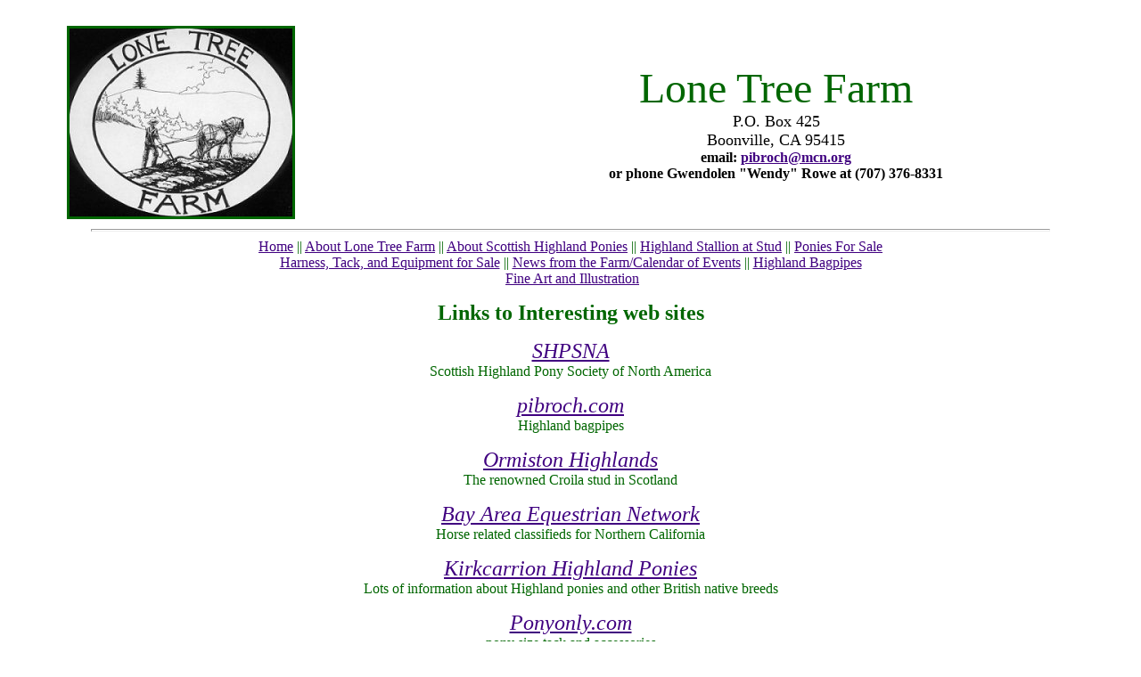

--- FILE ---
content_type: text/html; charset=UTF-8
request_url: https://www.highlandponies.com/links.htm
body_size: 1864
content:
<!DOCTYPE HTML PUBLIC "-//w3c//dtd html 4.0 transitional//en">
<html>
<head>
  <meta http-equiv="Content-Type"
 content="text/html; charset=ISO-8859-1">
  <meta name="GENERATOR"
 content="Mozilla/4.5 [en] (Win98; I) [Netscape]">
  <meta name="Author" content="Gretchen Aitken, Get On Line Associates">
  <meta name="Description"
 content="Lonetree Farms offers the stud services of a beautiful Highland Pony stallion and grows organic produce.">
  <title>Lonetree Farms - Highland Ponies and more</title>
</head>
<body alink="#ff0000" background="celticback1.gif" bgcolor="#ffffff"
 link="#400080" text="#006600" vlink="#663366">
&nbsp;
<center>
<table width="90%">
  <tbody>
    <tr>
      <td><img src="logo1.jpg" border="3" height="211" width="250"></td>
      <td>
      <center><font color="#006600"><font size="+4">Lone Tree Farm</font></font>
      <br>
      <font color="#000000"><font size="+1">P.O. Box 425</font></font> <br>
      <font color="#000000"><font size="+1">Boonville, CA 95415</font></font>
      <br>
      <b><font color="#000000">email: <a href="mailto:pibroch@mcn.org">pibroch@mcn.org</a><br>
      </font></b><font color="#000000"><b>or phone Gwendolen "Wendy"
Rowe at </b></font><font color="#000000"><b>(707) 376-8331 </b></font><br>
      <b><font color="#000000"><a href="mailto:pibroch@mcn.org"></a></font></b></center>
      </td>
    </tr>
  </tbody>
</table>
</center>
<hr size="3" width="85%">
<center><a href="http://www.highlandponies.com">Home</a> || <a
 href="http://www.highlandponies.com/aboutfarm.htm">About
Lone Tree Farm</a> || <a
 href="http://www.highlandponies.com/aboutponies.htm">About
Scottish Highland Ponies</a> || <a
 href="http://www.highlandponies.com/quartz.htm">Highland
Stallion at Stud</a> || <a
 href="http://www.highlandponies.com/forsale.htm">Ponies
For Sale</a>
<br>
<a href="http://www.highlandponies.com/tack.htm">Harness, Tack, and
Equipment for Sale</a> || <a
 href="http://www.highlandponies.com/news.htm">News
from the Farm/Calendar of Events</a> || <a
 href="http://www.highlandponies.com/bagpipes.htm">Highland
Bagpipes</a>
<br>
&nbsp;<a href="http://www.highlandponies.com/artwork.htm">Fine Art
and Illustration</a>
<p><b><font face="Copperplate Gothic Light"><font size="+2">Links to
Interesting
web sites</font></font></b>
</p>
<p><i><font size="+2"><a href="http://www.highland-pony.org">SHPSNA</a></font></i>
<br>
Scottish Highland Pony Society of North America
</p>
<p><i><font size="+2"><a href="http://www.pibroch.com">pibroch.com</a></font></i>
<br>
Highland bagpipes
</p>
<p><i><font size="+2"><a href="http://www.ormistonhighlands.com">Ormiston
Highlands</a></font></i>
<br>
The renowned Croila stud in Scotland
</p>
<p><i><font size="+2"><a href="http://www.bayequest.com">Bay Area
Equestrian
Network</a></font></i>
<br>
Horse related classifieds for Northern California
</p>
<p><i><u><font size="+2"><a
 href="http://somis.ais.dundee.ac.uk/%7Eamdouglas/">Kirkcarrion
Highland Ponies</a></font></u></i>
<br>
Lots of information about Highland ponies and other British native
breeds
</p>
<p><i><font size="+2"><a href="http://www.ponyonly.com">Ponyonly.com</a></font></i>
<br>
pony size tack and accessories
</p>
<p><i><font size="+2"><a href="http://www.fourmerk.com">Fourmerk
Highlanders</a></font></i>
<br>
Highland ponies and Highland cattle, U.K.
</p>
<p><i><font size="+2"><a
 href="http://www.wendy.firsedge.btinternet.co.uk">Holmedown
Highland Ponies</a></font></i>
<br>
Highland and Dartmoor ponies, U.K.
</p>
<p><i><font size="+2"><a href="http://www.highlandpony.org.au">Highland
Pony
Society of Australia</a></font></i>
<br>
information on Highland ponies in Australia
</p>
<p><i><font size="+2"><a href="http://www.highland-pony.de">Highland-pony.de</a></font></i>
<br>
Highland ponies in Germany
</p>
<p><i><font size="+2"><a href="http://www.welshponies.com">Family
Partners</a></font></i>
<br>
breeders of Welsh ponies and cobs
</p>
<p><i><font size="+2"><a
 href="http://www.achnacarryhighlandponies.co.uk">Achnacarry
&amp; Craigiebrig Highland Ponies</a></font></i>
<br>
Highland ponies, U.K.
</p>
<p><i><font size="+2"><a href="http://www.kellwould.com">Kellwould
Highland
Ponies</a></font></i>
<br>
Home of Roderick of Croila, half brother to Quartz of Croila
</p>
<p><i><font size="+2"><a href="http://www.equinehits.com">EquineHits
Horse
Classifieds</a></font></i>
<br>
The world's largest free horse photo classifieds of horses for sale,
stud and lease.
</p>
<p><i><font size="+2"><a href="http://www.manoah.nl">Manoah</a></font></i>
<br>
Highland pony breeders in Poland.
</p>
<p><i><font size="+2"><a href="http://www.highlandpony.nl">Highlandpony.nl</a></font></i>
<br>
Highland ponies in the Netherlands.<br>
</p>
</center>
<div style="text-align: center;"><a href="http://www.equinenow.com"><i><font
 size="+2">Equinenow.com</font></i></a>
<br>
&nbsp;Horse classifieds with free photo ads.<br>
</div>
<p><br>
<br>
</p>
<p></p>
<hr size="3" width="85%">
<center><a href="http://www.highlandponies.com">Home</a> || <a
 href="http://www.highlandponies.com/aboutfarm.htm">About
Lone Tree Farm</a> || <a
 href="http://www.highlandponies.com/aboutponies.htm">About
Scottish Highland Ponies</a> || <a
 href="http://www.highlandponies.com/quartz.htm">Highland
Stallion at Stud</a> || <a
 href="http://www.highlandponies.com/forsale.htm">Ponies
For Sale</a>
<br>
<a href="http://www.highlandponies.com/tack.htm">Harness, Tack, and
Equipment for Sale</a> || <a
 href="http://www.highlandponies.com/news.htm">News
from the Farm/Calendar of Events</a> || <a
 href="http://www.highlandponies.com/bagpipes.htm">Highland
Bagpipes</a>
<br>
&nbsp;<a href="http://www.highlandponies.com/artwork.htm">Fine Art
and Illustration</a>
<br>
<hr size="3" width="85%"><font color="#000000">&copy; 2000-2013 All
rights
reserved.</font>
<br>
<b><font color="#000000">Web Site Design by<img src="purpstar.gif"
 align="texttop" height="18" hspace="1" width="20"><u><a
 href="http://www.wanweb.net/getonline">Get
On Line Associates</a></u></font></b></center>
</body>
</html>
